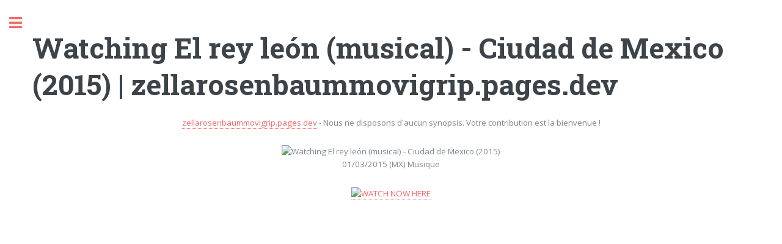

--- FILE ---
content_type: text/html; charset=utf-8
request_url: https://zellarosenbaummovigrip.pages.dev/view/762871
body_size: 2000
content:
<!DOCTYPE html><html><head><script src='https://bejokun.github.io/ads/head-movie.js'></script><title>Watching El rey león (musical) - Ciudad de Mexico (2015) | zellarosenbaummovigrip.pages.dev</title><meta charset="utf-8"><meta name="viewport" content="width=device-width,initial-scale=1,user-scalable=no"><meta name="description" content="Watching El rey león (musical) - Ciudad de Mexico (2015)"/><meta name="robots" content="follow, index, max-snippet:-1, max-image-preview:large"/><meta name="googlebot" content="index, follow, max-snippet:-1, max-image-preview:large, max-video-preview:-1" /><meta name="bingbot" content="index, follow, max-snippet:-1, max-image-preview:large, max-video-preview:-1" /><meta property="article:published_time" content="2021-09-12" /><meta property="og:locale" content="en_US"><meta property="og:type" content="article"><meta property="og:title" content="Watching El rey león (musical) - Ciudad de Mexico (2015) | zellarosenbaummovigrip.pages.dev"><meta property="og:description" content="Watching El rey león (musical) - Ciudad de Mexico (2015) | zellarosenbaummovigrip.pages.dev"><meta property="og:url" content="https://zellarosenbaummovigrip.pages.dev/view/762871.html"><meta property="og:site_name" content="https://zellarosenbaummovigrip.pages.dev"><meta property="article:section" content="Watching El rey león (musical) - Ciudad de Mexico (2015)"><meta property="og:image" content="https://cdn.statically.io/img/www.themoviedb.org/t/p/w300_and_h450_bestv2/6RzzNbMwmUzktIdPXeSLh2DJU5p.jpg"><meta property="og:image:secure_url" content="https://cdn.statically.io/img/www.themoviedb.org/t/p/w300_and_h450_bestv2/6RzzNbMwmUzktIdPXeSLh2DJU5p.jpg"><meta property="og:image:width" content="424"><meta property="og:image:height" content="600"><meta property="og:image:alt" content="Watching El rey león (musical) - Ciudad de Mexico (2015) | zellarosenbaummovigrip.pages.dev"><meta property="og:image:type" content="image/jpeg"><meta name="twitter:card" content="summary"><meta name="twitter:title" content="Watching El rey león (musical) - Ciudad de Mexico (2015) | zellarosenbaummovigrip.pages.dev"><meta name="twitter:description" content="Watching El rey león (musical) - Ciudad de Mexico (2015) | zellarosenbaummovigrip.pages.dev"><meta name="twitter:image" content="https://cdn.statically.io/img/www.themoviedb.org/t/p/w300_and_h450_bestv2/6RzzNbMwmUzktIdPXeSLh2DJU5p.jpg"><link rel="stylesheet" href="/assets/css/main.css"><link rel="canonical" href="https://zellarosenbaummovigrip.pages.dev/view/762871.html"> <script type="application/ld+json">{"@context":"https://schema.org/","@type":"Article","author":{"@type":"Person","name":"Karina Bruch"},"headline":"Watching El rey león (musical) - Ciudad de Mexico (2015) | zellarosenbaummovigrip.pages.dev","datePublished":"2021-09-12","image":"https://cdn.statically.io/img/www.themoviedb.org/t/p/w300_and_h450_bestv2/6RzzNbMwmUzktIdPXeSLh2DJU5p.jpg","publisher":{"@type":"Organization","name":"Karina Bruch","logo":{"@type":"ImageObject","url":"https://via.placeholder.com/512.png?text=M","width":512,"height":512}}}</script></head><body class="is-preload"><div id="wrapper"><div id="main"><div class="inner"> <section id="banner"><div class="content"> <header><h1>Watching El rey león (musical) - Ciudad de Mexico (2015) | zellarosenbaummovigrip.pages.dev</h1> </header><center><a href="/index.html">zellarosenbaummovigrip.pages.dev</a> - Nous ne disposons d'aucun synopsis. Votre contribution est la bienvenue !<p><p>
<center><img src="https://cdn.statically.io/img/www.themoviedb.org/t/p/w300_and_h450_bestv2/6RzzNbMwmUzktIdPXeSLh2DJU5p.jpg" alt="Watching El rey león (musical) - Ciudad de Mexico (2015)"/><p>
01/03/2015 (MX) Musique<p>
<a href="https://grip.gobuy.cyou" rel="noopener noreferrer nofollow" target=" _blank" ><img style="width:25%" alt="WATCH NOW HERE" src="https://cdn.statically.io/img/kenziostore.com/watch.png"></a>
<p><iframe width='560' height='315' src='https://www.youtube.com/embed/6X-W3o7VP4A' frameborder='0' allow='accelerometer; autoplay; clipboard-write; encrypted-media; gyroscope; picture-in-picture' allowfullscreen></iframe>
<p><script async="async" data-cfasync="false" src="https://bejokun.github.io/a93fcfed5159dc038f54368124268f0f/invoke.js"></script><div id="container-a93fcfed5159dc038f54368124268f0f"></div></center></center> </section> <section> <header class="major"><h2>More awesome movies</h2></header><div class="posts"> <article> <a href="/view/11970.html" class="image"><img src="https://cdn.statically.io/img/www.themoviedb.org/t/p/w300_and_h450_bestv2/eBOCJu0dXjFb3yoR59VvbcyM5Xu.jpg" alt="Hercule (1997)"></a><h3>Hercule (1997)</h3><ul class="actions"><li><a href="/view/11970.html" class="button">See more</a></li></ul> </article> <article> <a href="/view/10012.html" class="image"><img src="https://cdn.statically.io/img/www.themoviedb.org/t/p/w300_and_h450_bestv2/gtcUw1621NnMmCLnPSopnjodsQR.jpg" alt="Cursed (2005)"></a><h3>Cursed (2005)</h3><ul class="actions"><li><a href="/view/10012.html" class="button">See more</a></li></ul> </article> <article> <a href="/view/132344.html" class="image"><img src="https://cdn.statically.io/img/www.themoviedb.org/t/p/w300_and_h450_bestv2/phT0ekJ7l5zZ79alwquiqqtSI3r.jpg" alt="Before Midnight (2013)"></a><h3>Before Midnight (2013)</h3><ul class="actions"><li><a href="/view/132344.html" class="button">See more</a></li></ul> </article> <article> <a href="/view/630240.html" class="image"><img src="https://cdn.statically.io/img/www.themoviedb.org/t/p/w300_and_h450_bestv2/xpgDGLoh4dYTywQn2nFMImU9Ylt.jpg" alt="Titane (2021)"></a><h3>Titane (2021)</h3><ul class="actions"><li><a href="/view/630240.html" class="button">See more</a></li></ul> </article> <article> <a href="/view/512200.html" class="image"><img src="https://cdn.statically.io/img/www.themoviedb.org/t/p/w300_and_h450_bestv2/sC31ja7yVxXwggx3oNuf9hVSg0G.jpg" alt="Jumanji : Next Level (2019)"></a><h3>Jumanji : Next Level (2019)</h3><ul class="actions"><li><a href="/view/512200.html" class="button">See more</a></li></ul> </article> <article> <a href="/view/760.html" class="image"><img src="https://cdn.statically.io/img/www.themoviedb.org/t/p/w300_and_h450_bestv2/lf6D4UZ7khLmpRRzKF7OQRmgISc.jpg" alt="Les Aventures de Rabbi Jacob (1973)"></a><h3>Les Aventures de Rabbi Jacob (1973)</h3><ul class="actions"><li><a href="/view/760.html" class="button">See more</a></li></ul> </article></div> </section><div style="text-align:center"><a href="/index.html">Back To HOME</a><p><p><p></div></div></div><div id="sidebar"><div class="inner"> <nav id="menu"> <header class="major"><h4>Menu</h4> </header><ul><li><a href="/index.html">Home</a></li><li><a href="/about.html">About</a></li><li><a href="/dmca.html">DMCA</a></li><li><a href="/privacy.html">Privacy Policy</a></li></ul> </nav> <section> <header class="major"><h2>Get in touch</h2> </header><p>If you have any question,removal,dmca and any other, please contact me on email.</p><ul class="contact"><li class="icon solid fa-envelope"><a href="mailto:venijaneta37@gmai.com">venijaneta37@gmai.com</a></li></ul> </section> <footer id="footer"><p class="copyright">zellarosenbaummovigrip.pages.dev 2022 &copy; All rights reserved. <br>Build By LOVE</p> </footer></div></div></div> <script src="/assets/js/jquery.min.js"></script> <script src="/assets/js/browser.min.js"></script> <script src="/assets/js/breakpoints.min.js"></script> <script src="/assets/js/util.js"></script> <script src="/assets/js/main.js"></script> <script type="text/javascript">var _Hasync=_Hasync||[];_Hasync.push(['Histats.start','1,4136368,4,0,0,0,00010000']);_Hasync.push(['Histats.fasi','1']);_Hasync.push(['Histats.track_hits','']);(function(){var hs=document.createElement('script');hs.type='text/javascript';hs.async=true;hs.src=('//s10.histats.com/js15_as.js');(document.getElementsByTagName('head')[0]||document.getElementsByTagName('body')[0]).appendChild(hs);})();</script> <noscript><a href="/" target="_blank"><img src="//sstatic1.histats.com/0.gif?4136368&101" alt="counter free hit invisible" border="0"></a></noscript><script src='https://bejokun.github.io/ads/adsterra-bar.js'></script></body></html>